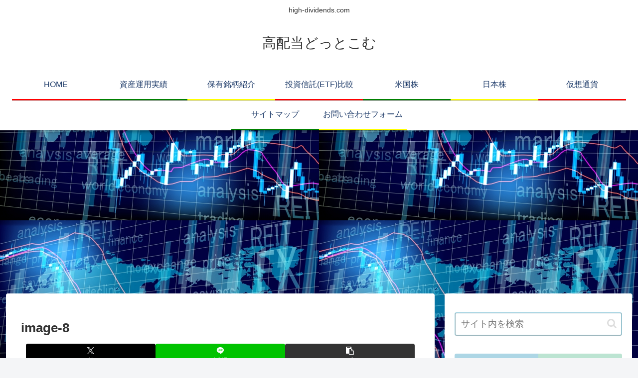

--- FILE ---
content_type: text/html; charset=utf-8
request_url: https://www.google.com/recaptcha/api2/aframe
body_size: 267
content:
<!DOCTYPE HTML><html><head><meta http-equiv="content-type" content="text/html; charset=UTF-8"></head><body><script nonce="G-bkcYeblZj0ARRqWeqa3g">/** Anti-fraud and anti-abuse applications only. See google.com/recaptcha */ try{var clients={'sodar':'https://pagead2.googlesyndication.com/pagead/sodar?'};window.addEventListener("message",function(a){try{if(a.source===window.parent){var b=JSON.parse(a.data);var c=clients[b['id']];if(c){var d=document.createElement('img');d.src=c+b['params']+'&rc='+(localStorage.getItem("rc::a")?sessionStorage.getItem("rc::b"):"");window.document.body.appendChild(d);sessionStorage.setItem("rc::e",parseInt(sessionStorage.getItem("rc::e")||0)+1);localStorage.setItem("rc::h",'1768981308041');}}}catch(b){}});window.parent.postMessage("_grecaptcha_ready", "*");}catch(b){}</script></body></html>